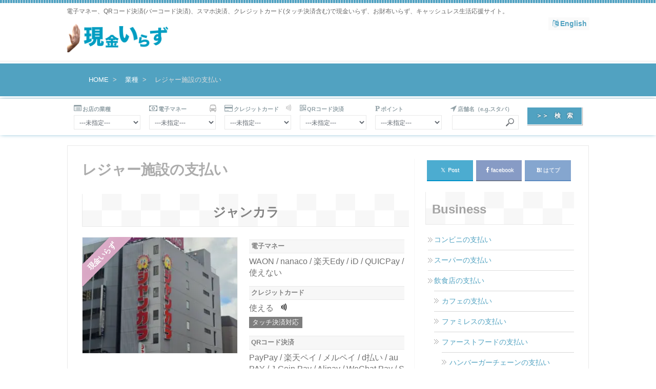

--- FILE ---
content_type: text/html; charset=UTF-8
request_url: https://no-genkin.com/category/gyousyu/leisureshisetsu/
body_size: 11860
content:
<!DOCTYPE html><html class="no-js" lang="ja"><head><meta charset="UTF-8"><link media="all" href="https://no-genkin.com/wp-content/cache/autoptimize/css/autoptimize_12c5e95dec12878a152321d784eb4899.css" rel="stylesheet"><title>レジャー施設の支払い - クレジットカード＆電子マネー＆QRコード決済情報【現金いらず】</title><link rel="apple-touch-icon" sizes="180x180" href="https://no-genkin.com/wp-content/themes/genkinirane/images/apple-touch-icon.png"><link rel="icon" type="image/png" sizes="32x32" href="https://no-genkin.com/wp-content/themes/genkinirane/images/favicon-32x32.png"><link rel="icon" type="image/png" sizes="16x16" href="https://no-genkin.com/wp-content/themes/genkinirane/images/favicon-16x16.png"><link rel="manifest" href="https://no-genkin.com/wp-content/themes/genkinirane/images/site.webmanifest"><link rel="mask-icon" href="https://no-genkin.com/wp-content/themes/genkinirane/images/safari-pinned-tab.svg" color="#5bbad5"><meta name="msapplication-TileColor" content="#da532c"><meta name="theme-color" content="#ffffff"><meta name="viewport" content="width=device-width, initial-scale=1.0, minimum-scale=1.0"><meta name="apple-mobile-web-app-capable" content="yes"><meta name="apple-mobile-web-app-status-bar-style" content="black"><link rel="pingback" href="https://no-genkin.com/xmlrpc.php" /> <!--[if lt IE 9]> <script src="http://html5shim.googlecode.com/svn/trunk/html5.js"></script> <![endif]--><meta name='robots' content='index, follow, max-image-preview:large, max-snippet:-1, max-video-preview:-1' /><link rel="alternate" hreflang="ja" href="https://no-genkin.com/category/gyousyu/leisureshisetsu/" /><link rel="alternate" hreflang="en-us" href="https://no-genkin.com/en/category/business/leisure-facilities/" /><link rel="alternate" hreflang="x-default" href="https://no-genkin.com/category/gyousyu/leisureshisetsu/" /><link rel="canonical" href="https://no-genkin.com/category/gyousyu/leisureshisetsu/" /><link rel="next" href="https://no-genkin.com/category/gyousyu/leisureshisetsu/page/2/" /><meta property="og:locale" content="ja_JP" /><meta property="og:type" content="article" /><meta property="og:title" content="レジャー施設の支払い - クレジットカード＆電子マネー＆QRコード決済情報【現金いらず】" /><meta property="og:url" content="https://no-genkin.com/category/gyousyu/leisureshisetsu/" /><meta property="og:site_name" content="クレジットカード＆電子マネー＆QRコード決済情報【現金いらず】" /><meta property="og:image" content="https://no-genkin.com/wp-content/uploads/2017/02/11038398_718308071615392_1640462249646376186_n-1.png" /><meta property="og:image:width" content="360" /><meta property="og:image:height" content="360" /><meta property="og:image:type" content="image/png" /><meta name="twitter:card" content="summary_large_image" /><meta name="twitter:site" content="@nogenkin" /> <script type="application/ld+json" class="yoast-schema-graph">{"@context":"https://schema.org","@graph":[{"@type":"CollectionPage","@id":"https://no-genkin.com/category/gyousyu/leisureshisetsu/","url":"https://no-genkin.com/category/gyousyu/leisureshisetsu/","name":"レジャー施設の支払い - クレジットカード＆電子マネー＆QRコード決済情報【現金いらず】","isPartOf":{"@id":"https://no-genkin.com/#website"},"primaryImageOfPage":{"@id":"https://no-genkin.com/category/gyousyu/leisureshisetsu/#primaryimage"},"image":{"@id":"https://no-genkin.com/category/gyousyu/leisureshisetsu/#primaryimage"},"thumbnailUrl":"https://no-genkin.com/wp-content/uploads/2023/12/jankara.jpg","breadcrumb":{"@id":"https://no-genkin.com/category/gyousyu/leisureshisetsu/#breadcrumb"},"inLanguage":"ja"},{"@type":"ImageObject","inLanguage":"ja","@id":"https://no-genkin.com/category/gyousyu/leisureshisetsu/#primaryimage","url":"https://no-genkin.com/wp-content/uploads/2023/12/jankara.jpg","contentUrl":"https://no-genkin.com/wp-content/uploads/2023/12/jankara.jpg","width":400,"height":431,"caption":"ジャンカラ"},{"@type":"BreadcrumbList","@id":"https://no-genkin.com/category/gyousyu/leisureshisetsu/#breadcrumb","itemListElement":[{"@type":"ListItem","position":1,"name":"ホーム","item":"https://no-genkin.com/"},{"@type":"ListItem","position":2,"name":"業種","item":"https://no-genkin.com/category/gyousyu/"},{"@type":"ListItem","position":3,"name":"レジャー施設の支払い"}]},{"@type":"WebSite","@id":"https://no-genkin.com/#website","url":"https://no-genkin.com/","name":"クレジットカード＆電子マネー＆QRコード決済情報【現金いらず】","description":"電子マネー、QRコード決済(バーコード決済)、スマホ決済、クレジットカード(タッチ決済含む)で現金いらず、お財布いらず、キャッシュレス生活応援サイト。","publisher":{"@id":"https://no-genkin.com/#organization"},"alternateName":"現金いらず","potentialAction":[{"@type":"SearchAction","target":{"@type":"EntryPoint","urlTemplate":"https://no-genkin.com/?s={search_term_string}"},"query-input":{"@type":"PropertyValueSpecification","valueRequired":true,"valueName":"search_term_string"}}],"inLanguage":"ja"},{"@type":"Organization","@id":"https://no-genkin.com/#organization","name":"現金いらず","url":"https://no-genkin.com/","logo":{"@type":"ImageObject","inLanguage":"ja","@id":"https://no-genkin.com/#/schema/logo/image/","url":"https://no-genkin.com/wp-content/uploads/2024/06/g4cZduLD_400x400-1.jpg","contentUrl":"https://no-genkin.com/wp-content/uploads/2024/06/g4cZduLD_400x400-1.jpg","width":360,"height":360,"caption":"現金いらず"},"image":{"@id":"https://no-genkin.com/#/schema/logo/image/"},"sameAs":["https://x.com/nogenkin","https://www.youtube.com/@no_genkin"]}]}</script>  <script type="text/javascript" src="https://no-genkin.com/wp-includes/js/jquery/jquery.min.js?ver=3.7.1" id="jquery-core-js"></script> <link rel="https://api.w.org/" href="https://no-genkin.com/wp-json/" /><link rel="alternate" title="JSON" type="application/json" href="https://no-genkin.com/wp-json/wp/v2/categories/15" /><link rel="EditURI" type="application/rsd+xml" title="RSD" href="https://no-genkin.com/xmlrpc.php?rsd" /><meta name="generator" content="WordPress 6.9" /><meta name="generator" content="WPML ver:4.8.6 stt:1,28;" />  <script async src="https://www.googletagmanager.com/gtag/js?id=UA-53663355-1"></script> <link rel="preload" href="https://no-genkin.com/wp-content/themes/genkinirane/fonts/fontawesome-webfont.woff2?v=4.7.0" as="font" type="font/woff2" crossorigin="anonymous"></head><body class="toukou"><div id="container" class="copc"><div id="headerTop"><div class="headerinner"><div id="site-description">電子マネー、QRコード決済(バーコード決済)、スマホ決済、クレジットカード(タッチ決済含む)で現金いらず、お財布いらず、キャッシュレス生活応援サイト。</div></div></div><header class="main-header"><div id="header"><div class="container"><h2 id="logo"> <a href="https://no-genkin.com"><img src="https://no-genkin.com/wp-content/uploads/2024/05/genkinirazu-top.png" width="200" height="64" alt="現金いらず"></a></h2><div class="langage_change"> <span class="english_change"><a href="https://no-genkin.com/en/"><i class="fa fa-language fa-fw"></i>English</a></span></div></div></div></header><div class="breadcrumbs-wrap"><div class="breadcrumbs"><ul id="breadcrumb" itemscope itemtype="http://schema.org/BreadcrumbList"><li itemprop="itemListElement" itemscope itemtype="http://schema.org/ListItem"><a itemprop="item" title="クレジットカード＆電子マネー＆QRコード決済情報【現金いらず】" href="https://no-genkin.com"><span itemprop="name">HOME</span></a><meta itemprop="position" content="1"></li><li itemprop="itemListElement" itemscope itemtype="http://schema.org/ListItem"><a itemprop="item" title="業種" href="https://no-genkin.com/category/gyousyu/"><span itemprop="name">業種</span></a><meta itemprop="position" content="2"></li><li itemprop="itemListElement" itemscope itemtype="http://schema.org/ListItem"><span itemprop="name">レジャー施設の支払い</span><meta itemprop="position" content="3"></li></ul></div></div><div id="search-container"><div id="search-area"><div id="feas-0"><div id="feas-form-0"><form id='feas-searchform-0' action='https://no-genkin.com/' method='get' ><ul><li> <span class="kensaku-title"><i class="fa fa-list-alt"></i>お店の業種</span><div id="ajax_filtering_0_0" class="search_element_0" data-feas-label="---未指定---"><select name="search_element_0[]" class="ajax_0_0" onchange="ajax_filtering_next(0, 0, 0, &quot;&quot;, -1)"><option id='feas_0_0_0_none' value=''>---未指定---</option><option id='feas_0_0_0_0' class='feas_clevel_01' value='3'  >飲食店の支払い</option><option id='feas_0_0_0_1' class='feas_clevel_01' value='4'  >コンビニの支払い</option><option id='feas_0_0_0_2' class='feas_clevel_01' value='5'  >スーパーの支払い</option><option id='feas_0_0_0_3' class='feas_clevel_01' value='8'  >百貨店・ショッピングセンターの支払い</option><option id="feas_0_0_0_22" class="feas_clevel_01" value="148">ディスカウントストアの支払い</option><option id='feas_0_0_0_4' class='feas_clevel_01' value='10'  >家電量販店の支払い</option><option id='feas_0_0_0_5' class='feas_clevel_01' value='11'  >宅配・運搬の支払い</option><option id='feas_0_0_0_6' class='feas_clevel_01' value='12'  >ドラッグストアの支払い</option><option id='feas_0_0_0_7' class='feas_clevel_01' value='13'  >雑貨店での支払い</option><option id="feas_0_0_0_26" value="184" class="feas_clevel_01">ホームセンターの支払い</option><option id='feas_0_0_0_8' class='feas_clevel_01' value='15'  >レジャー施設の支払い</option><option id='feas_0_0_0_9' class='feas_clevel_01' value='20'  >アパレルショップの支払い</option><option id='feas_0_0_0_10' class='feas_clevel_01' value='21'  >CDショップの支払い</option><option id='feas_0_0_0_11' class='feas_clevel_01' value='23'  >書店での支払い</option><option id='feas_0_0_0_12' class='feas_clevel_01' value='38'  >駐車場の支払い</option><option id='feas_0_0_0_13' class='feas_clevel_01' value='40'  >タクシーの支払い</option><option id='feas_0_0_0_14' class='feas_clevel_01' value='49'  >レンタカーの支払い</option><option id='feas_0_0_0_15' class='feas_clevel_01' value='52'  >ガソリンスタンドの支払い</option><option id='feas_0_0_0_16' class='feas_clevel_01' value='57'  >カー用品の支払い</option><option id='feas_0_0_0_17' class='feas_clevel_01' value='58'  >宿泊施設の支払い</option><option id='feas_0_0_0_18' class='feas_clevel_01' value='76'  >ネットショップの支払い</option> </select></div></li><li id="emoney-select"><div class="kensaku-title"><i class="fa fa-money"></i>電子マネー<div id="kotsumoney-change-button" class="search-change-button"><i class="fa fa-bus"></i></div></div> <select name='search_element_1' id='feas_0_1'><option id='feas_0_1_none' value=''>---未指定---</option><option id='feas_0_1_1' value='楽天Edy' >楽天Edy</option><option id='feas_0_1_2' value='nanaco' >nanaco</option><option id='feas_0_1_0' value='WAON' >WAON</option><option id='feas_0_1_3' value='iD' >iD</option><option id='feas_0_1_7' value='QUICPay' >QUICPay</option><option id='feas_0_1_9' value='Tマネー' >Tマネー</option><option id='feas_0_1_6' value='独自の電子マネー' >独自の電子マネー</option></select></li><li id="kotsu-emoney-select"><div class="kensaku-title"><i class="fa fa-bus"></i>交通系電子マネー<div id="emoney-change-button" class="search-change-button"><i class="fa fa-money"></i></div></div> <select name="search_element_2" id="feas_0_2"><option id="feas_0_2_none" value="">---未指定---</option><option id="feas_0_2_8" value="Suica">Suica</option><option id="feas_0_2_4" value="PASMO">PASMO</option><option id="feas_0_2_0" value="ICOCA">ICOCA</option><option id="feas_0_2_1" value="Kitaca">Kitaca</option><option id="feas_0_2_2" value="manaca">manaca</option><option id="feas_0_2_3" value="nimoca">nimoca</option><option id="feas_0_2_5" value="PiTaPa">PiTaPa</option><option id="feas_0_2_6" value="SAPICA">SAPICA</option><option id="feas_0_2_7" value="SUGOCA">SUGOCA</option><option id="feas_0_2_9" value="TOICA">TOICA</option><option id="feas_0_2_10" value="はやかけん">はやかけん</option></select></li><li id="creditcard-select"><div class="kensaku-title"><i class="fa fa-credit-card"></i>クレジットカード<div id="nfc-change-button" class="search-change-button"><i class="icon-nfc"></i></div></div> <select name="search_element_3" id="feas_0_3"><option id="feas_0_3_none" value="">---未指定---</option><option id="feas_0_3_5" class="feas_clevel_01" value="VISA">VISA</option><option id="feas_0_3_1" class="feas_clevel_01" value="MasterCard">Mastercard</option><option id="feas_0_3_4" class="feas_clevel_01" value="JCB">JCB</option><option id="feas_0_3_0" class="feas_clevel_01" value="AMEX">AMEX</option><option id="feas_0_3_2" class="feas_clevel_01" value="Diners">Diners</option><option id="feas_0_3_3" class="feas_clevel_01" value="UnionPay">銀聯</option> </select></li><li id="nfc-select"><div class="kensaku-title"><i class="icon-nfc"></i>タッチ決済<div id="creditcard-change-button" class="search-change-button"><i class="fa fa-credit-card"></i></div></div> <select name="search_element_6" id="feas_0_6"><option id="feas_0_6_none" value="">---未指定---</option><option id="feas_0_6_3" value="Visaのタッチ決済">Visaのタッチ決済</option><option id="feas_0_6_0" value="Mastercardコンタクトレス">Mastercardコンタクトレス</option><option id="feas_0_6_1" value="American Express Contactless">American Express Contactless</option><option id="feas_0_6_2" value="JCB Contactless">JCB Contactless</option> </select></li><li class="qr-pay"> <span class="kensaku-title"><i class="fa fa-qrcode"></i>QRコード決済</span> <select name="search_element_5" id="feas_0_5"><option id="feas_0_5_none" value="">---未指定---</option><option id="feas_0_5_14" class="feas_clevel_01" value="PayPay">PayPay</option><option id="feas_0_5_15" class="feas_clevel_01" value="LINE Pay">LINE Pay</option><option id="feas_0_5_19" class="feas_clevel_01" value="d払い">d払い</option><option id="feas_0_5_2" class="feas_clevel_01" value="au PAY">au PAY</option><option id="feas_0_5_10" class="feas_clevel_01" value="メルペイ">メルペイ</option><option id="feas_0_5_11" class="feas_clevel_01" value="楽天ペイ">楽天ペイ</option><option id="feas_0_5_0" class="feas_clevel_01" value="イオンペイ">イオンペイ</option><option id="feas_0_5_1" class="feas_clevel_01" value="J-Coin Pay">J-Coin Pay</option><option id="feas_0_5_3" class="feas_clevel_01" value="クオカード・ペイ">クオカード・ペイ</option><option id="feas_0_5_12" class="feas_clevel_01" value="COIN+">COIN+</option><option id="feas_0_5_7" class="feas_clevel_01" value="銀行Pay">銀行Pay</option><option id="feas_0_5_20" class="feas_clevel_01" value="ゆうちょPay">ゆうちょPay</option><option id="feas_0_5_16" class="feas_clevel_01" value="銀聯QR">銀聯QR</option><option id="feas_0_5_6" class="feas_clevel_01" value="Alipay">Alipay</option><option id="feas_0_5_17" class="feas_clevel_01" value="WeChat Pay">WeChat Pay</option><option id="feas_0_5_13" class="feas_clevel_01" value="Smart Code">Smart Code</option><option id="feas_0_5_4" class="feas_clevel_01" value="独自のコード決済">独自のコード決済</option><option id="feas_0_5_18" class="feas_clevel_01" value="各店舗ごとに違う">各店舗ごとに違う</option><option id="feas_0_5_8" class="feas_clevel_01" value="使えない">使えない</option> </select></li><li class="point"> <span class="kensaku-title"><i class="fa fa-point"></i>ポイント</span> <select name="search_element_7" id="feas_0_7"><option id="feas_0_7_none" value="">---未指定---</option><option id="feas_0_7_0" class="feas_clevel_01" value="Vポイント">Vポイント</option><option id="feas_0_7_5" class="feas_clevel_01" value="Pontaポイント">Pontaポイント</option><option id="feas_0_7_6" class="feas_clevel_01" value="楽天ポイント">楽天ポイント</option><option id="feas_0_7_9" class="feas_clevel_01" value="dポイント">dポイント</option><option id="feas_0_7_4" class="feas_clevel_01" value="JALマイル">JALマイル</option><option id="feas_0_7_8" class="feas_clevel_01" value="ANAマイル">ANAマイル</option><option id="feas_0_7_7" class="feas_clevel_01" value="JREポイント">JREポイント</option><option id="feas_0_7_10" class="feas_clevel_01" value="Sポイント">Sポイント</option><option id="feas_0_7_2" class="feas_clevel_01" value="独自のポイント">独自のポイント</option> </select></li><li class=keywordkensaku><div class="kensaku-title"><i class="fa fa-location-arrow"></i>店舗名（e.g.スタバ）</div> <input type='text' name='s_keyword_4' id='feas_0_4' value='' /><input type='hidden' name='cf_specify_key_4_0' value='Tenpo-namae-yuragi' /><input type='hidden' name='cf_specify_key_length_4' value='0'/></li><li class=kensaku><input type='submit' name='searchbutton' id='feas-submit-button-0' class='feas-submit-button' value='＞＞　検　索' /></li></ul><input type='hidden' name='csp' id='spk' value='search_add' /> <input type='hidden' name='feadvns_max_line_0' value='7' /> <input type='hidden' name='fe_form_no' value='0' /></form></div></div></div></div><div class="main-container"><div id="page"><div class="content"><article class="article"><div id="content_box"><h1 class="postsby"> <span>レジャー施設の支払い</span></h1><div class="post excerpt"><header><h2 class="title"> <a href="https://no-genkin.com/jankara/" title="ジャンカラ" rel="bookmark">ジャンカラ</a></h2> <a href="https://no-genkin.com/jankara/" title="ジャンカラの支払い方法（タッチ決済もPayPayも使える）" rel="nofollow" class="featured-thumbnail-2"><div class="nintei-tag"><div class="featured-thumbnail"><img width="300" height="225" src="https://no-genkin.com/wp-content/uploads/2023/12/jankara-300x225.jpg" class="attachment-featured size-featured wp-post-image" alt="ジャンカラ" title="" decoding="async" fetchpriority="high" /></div><p><span>現金いらず</span></p></div> </a></header><div class="post-content image-caption-format-1"><ul><li> <label>電子マネー</label> <span> WAON / nanaco / 楽天Edy / iD / QUICPay / 使えない </span></li><li> <label>クレジットカード</label> <span> 使える <i class="icon-nfc"></i><span class="contactless-archive">タッチ決済対応</span> </span></li><li> <label>QRコード決済</label> <span>PayPay / 楽天ペイ / メルペイ / d払い / au PAY / J-Coin Pay / Alipay / WeChat Pay / Smart Code</span></li></ul></div><div class="readMore"> <a href="https://no-genkin.com/jankara/" title="ジャンカラの支払い方法（タッチ決済もPayPayも使える）" rel="bookmark">詳細を見る</a></div><div class="post-info"> <a href="https://no-genkin.com/category/gyousyu/leisureshisetsu/karaoke/">カラオケの支払い</a></div></div><div class="post excerpt"><header><h2 class="title"> <a href="https://no-genkin.com/unitedcinemas/" title="ユナイテッド・シネマ" rel="bookmark">ユナイテッド・シネマ</a></h2> <a href="https://no-genkin.com/unitedcinemas/" title="ユナイテッド・シネマの支払い方法" rel="nofollow" class="featured-thumbnail-2"><div class="nintei-tag"><div class="featured-thumbnail"><img width="300" height="220" src="https://no-genkin.com/wp-content/uploads/2020/10/united-cinemas.jpg" class="attachment-featured size-featured wp-post-image" alt="ユナイテッド・シネマ" title="" decoding="async" /></div><p><span>現金いらず</span></p></div> </a></header><div class="post-content image-caption-format-1"><ul><li> <label>電子マネー</label> <span> 楽天Edy / iD / QUICPay / Suica / 各店舗ごとに違う </span></li><li> <label>クレジットカード</label> <span> 使える <i class="icon-nfc"></i><span class="contactless-archive">タッチ決済対応</span> </span></li><li> <label>QRコード決済</label> <span>使えない</span></li><li> <label>ポイント</label> 独自のポイント</li></ul></div><div class="readMore"> <a href="https://no-genkin.com/unitedcinemas/" title="ユナイテッド・シネマの支払い方法" rel="bookmark">詳細を見る</a></div><div class="post-info"> <a href="https://no-genkin.com/category/gyousyu/leisureshisetsu/theater/">映画館の支払い</a></div></div><div class="post excerpt"><header><h2 class="title"> <a href="https://no-genkin.com/cotedazur/" title="コート・ダジュール" rel="bookmark">コート・ダジュール</a></h2> <a href="https://no-genkin.com/cotedazur/" title="コート・ダジュールの支払い方法（PayPayは利用可能）" rel="nofollow" class="featured-thumbnail-2"><div class="no-nintei"><div class="featured-thumbnail"><img width="300" height="220" src="https://no-genkin.com/wp-content/uploads/2020/01/cotedazur.jpg" class="attachment-featured size-featured wp-post-image" alt="コート・ダジュール" title="" decoding="async" /></div></div> </a></header><div class="post-content image-caption-format-1"><ul><li> <label>電子マネー</label> <span> 使えない </span></li><li> <label>クレジットカード</label> <span> 使える </span></li><li> <label>QRコード決済</label> <span>PayPay / 楽天ペイ / メルペイ / d払い / au PAY / Smart Code</span></li></ul></div><div class="readMore"> <a href="https://no-genkin.com/cotedazur/" title="コート・ダジュールの支払い方法（PayPayは利用可能）" rel="bookmark">詳細を見る</a></div><div class="post-info"> <a href="https://no-genkin.com/category/gyousyu/leisureshisetsu/karaoke/">カラオケの支払い</a></div></div><div class="post excerpt"><header><h2 class="title"> <a href="https://no-genkin.com/karaoke-banban/" title="カラオケバンバン" rel="bookmark">カラオケバンバン</a></h2> <a href="https://no-genkin.com/karaoke-banban/" title="カラオケバンバンの支払い方法" rel="nofollow" class="featured-thumbnail-2"><div class="no-nintei"><div class="featured-thumbnail"><img width="300" height="220" src="https://no-genkin.com/wp-content/uploads/2019/07/banban-300x220.jpg" class="attachment-featured size-featured wp-post-image" alt="カラオケバンバン" title="" decoding="async" loading="lazy" /></div></div> </a></header><div class="post-content image-caption-format-1"><ul><li> <label>電子マネー</label> <span> Suica / 各店舗ごとに違う </span></li><li> <label>クレジットカード</label> <span> 使える <i class="icon-nfc"></i><span class="contactless-archive">タッチ決済対応</span> </span></li><li> <label>QRコード決済</label> <span>PayPay / メルペイ / au PAY / Alipay / WeChat Pay</span></li><li> <label>ポイント</label> 独自のポイント</li></ul></div><div class="readMore"> <a href="https://no-genkin.com/karaoke-banban/" title="カラオケバンバンの支払い方法" rel="bookmark">詳細を見る</a></div><div class="post-info"> <a href="https://no-genkin.com/category/gyousyu/leisureshisetsu/karaoke/">カラオケの支払い</a></div></div><div class="post excerpt"><header><h2 class="title"> <a href="https://no-genkin.com/huistenbosch/" title="ハウステンボス" rel="bookmark">ハウステンボス</a></h2> <a href="https://no-genkin.com/huistenbosch/" title="ハウステンボスの支払い方法" rel="nofollow" class="featured-thumbnail-2"><div class="no-nintei"><div class="featured-thumbnail"><img width="300" height="220" src="https://no-genkin.com/wp-content/uploads/2019/07/huistenbosch-top-300x220.jpg" class="attachment-featured size-featured wp-post-image" alt="ハウステンボス" title="" decoding="async" loading="lazy" /></div></div> </a></header><div class="post-content image-caption-format-1"><ul><li> <label>電子マネー</label> <span> WAON / QUICPay / Suica </span></li><li> <label>クレジットカード</label> <span> 使える </span></li><li> <label>QRコード決済</label> <span>PayPay / 楽天ペイ / メルペイ / d払い / au PAY / 銀行Pay / Alipay / WeChat Pay / Smart Code</span></li></ul></div><div class="readMore"> <a href="https://no-genkin.com/huistenbosch/" title="ハウステンボスの支払い方法" rel="bookmark">詳細を見る</a></div><div class="post-info"> <a href="https://no-genkin.com/category/gyousyu/leisureshisetsu/yuenchi/">遊園地の支払い</a></div></div><div class="post excerpt"><header><h2 class="title"> <a href="https://no-genkin.com/comic-buster/" title="コミックバスター" rel="bookmark">コミックバスター</a></h2> <a href="https://no-genkin.com/comic-buster/" title="コミックバスターの支払い方法" rel="nofollow" class="featured-thumbnail-2"><div class="no-nintei"><div class="featured-thumbnail"><img width="300" height="220" src="https://no-genkin.com/wp-content/uploads/2019/06/comic-buster-300x220.jpg" class="attachment-featured size-featured wp-post-image" alt="コミックバスター" title="" decoding="async" loading="lazy" /></div></div> </a></header><div class="post-content image-caption-format-1"><ul><li> <label>電子マネー</label> <span> 各店舗ごとに違う </span></li><li> <label>クレジットカード</label> <span> 使える </span></li><li> <label>QRコード決済</label> <span>PayPay / d払い / au PAY / Alipay / WeChat Pay / 各店舗ごとに違う / 使えない</span></li></ul></div><div class="readMore"> <a href="https://no-genkin.com/comic-buster/" title="コミックバスターの支払い方法" rel="bookmark">詳細を見る</a></div><div class="post-info"> <a href="https://no-genkin.com/category/gyousyu/leisureshisetsu/netcafe/">ネットカフェの支払い</a></div></div><div class="post excerpt"><header><h2 class="title"> <a href="https://no-genkin.com/jiyu-kukan/" title="自遊空間" rel="bookmark">自遊空間</a></h2> <a href="https://no-genkin.com/jiyu-kukan/" title="自遊空間の支払い方法" rel="nofollow" class="featured-thumbnail-2"><div class="no-nintei"><div class="featured-thumbnail"><img width="300" height="220" src="https://no-genkin.com/wp-content/uploads/2019/05/jiyu-kukan-300x220.jpg" class="attachment-featured size-featured wp-post-image" alt="自遊空間" title="" decoding="async" loading="lazy" /></div></div> </a></header><div class="post-content image-caption-format-1"><ul><li> <label>電子マネー</label> <span> 楽天Edy / iD / Suica / 各店舗ごとに違う / 使えない </span></li><li> <label>クレジットカード</label> <span> 使える <i class="icon-nfc"></i><span class="contactless-archive">タッチ決済対応</span> </span></li><li> <label>QRコード決済</label> <span>PayPay / au PAY / 各店舗ごとに違う</span></li></ul></div><div class="readMore"> <a href="https://no-genkin.com/jiyu-kukan/" title="自遊空間の支払い方法" rel="bookmark">詳細を見る</a></div><div class="post-info"> <a href="https://no-genkin.com/category/gyousyu/leisureshisetsu/netcafe/">ネットカフェの支払い</a></div></div><div class="post excerpt"><header><h2 class="title"> <a href="https://no-genkin.com/gigo/" title="GiGo・SEGA（セガ）" rel="bookmark">GiGo・SEGA（セガ）</a></h2> <a href="https://no-genkin.com/gigo/" title="GiGO・SEGA（セガ）の支払い方法" rel="nofollow" class="featured-thumbnail-2"><div class="no-nintei"><div class="featured-thumbnail"><img width="300" height="220" src="https://no-genkin.com/wp-content/uploads/2018/08/gigo.jpg" class="attachment-featured size-featured wp-post-image" alt="" title="" decoding="async" loading="lazy" /></div></div> </a></header><div class="post-content image-caption-format-1"><ul><li> <label>電子マネー</label> <span> WAON / nanaco / 楽天Edy / iD / Suica / 各店舗ごとに違う </span></li><li> <label>クレジットカード</label> <span> 使えない </span></li><li> <label>QRコード決済</label> <span>PayPay / 楽天ペイ / メルペイ / d払い / au PAY / J-Coin Pay / Alipay / 各店舗ごとに違う</span></li><li> <label>ポイント</label> 独自のポイント</li></ul></div><div class="readMore"> <a href="https://no-genkin.com/gigo/" title="GiGO・SEGA（セガ）の支払い方法" rel="bookmark">詳細を見る</a></div><div class="post-info"> <a href="https://no-genkin.com/category/gyousyu/leisureshisetsu/amusement-arcade/">ゲームセンターの支払い</a></div></div><div class="post excerpt"><header><h2 class="title"> <a href="https://no-genkin.com/kaikatsu-club/" title="快活CLUB" rel="bookmark">快活CLUB</a></h2> <a href="https://no-genkin.com/kaikatsu-club/" title="快活CLUBの支払い方法" rel="nofollow" class="featured-thumbnail-2"><div class="nintei-tag"><div class="featured-thumbnail"><img width="300" height="220" src="https://no-genkin.com/wp-content/uploads/2019/05/kaikatsu-club-300x220.jpg" class="attachment-featured size-featured wp-post-image" alt="快活CLUB" title="" decoding="async" loading="lazy" /></div><p><span>現金いらず</span></p></div> </a></header><div class="post-content image-caption-format-1"><ul><li> <label>電子マネー</label> <span> WAON / nanaco / 楽天Edy / iD / QUICPay / Suica </span></li><li> <label>クレジットカード</label> <span> 使える </span></li><li> <label>QRコード決済</label> <span>PayPay / 楽天ペイ / メルペイ / d払い / au PAY / 銀行Pay / Alipay / WeChat Pay</span></li><li> <label>ポイント</label> 独自のポイント</li></ul></div><div class="readMore"> <a href="https://no-genkin.com/kaikatsu-club/" title="快活CLUBの支払い方法" rel="bookmark">詳細を見る</a></div><div class="post-info"> <a href="https://no-genkin.com/category/gyousyu/leisureshisetsu/netcafe/">ネットカフェの支払い</a></div></div><div class="post excerpt"><header><h2 class="title"> <a href="https://no-genkin.com/manekineko/" title="カラオケ本舗まねきねこ" rel="bookmark">カラオケ本舗まねきねこ</a></h2> <a href="https://no-genkin.com/manekineko/" title="カラオケ本舗まねきねこの支払い方法（タッチ決済の伝え方も）" rel="nofollow" class="featured-thumbnail-2"><div class="nintei-tag"><div class="featured-thumbnail"><img width="300" height="220" src="https://no-genkin.com/wp-content/uploads/2016/10/manekineko-kanban-300x220.jpg" class="attachment-featured size-featured wp-post-image" alt="カラオケ本舗まねきねこ" title="" decoding="async" loading="lazy" /></div><p><span>現金いらず</span></p></div> </a></header><div class="post-content image-caption-format-1"><ul><li> <label>電子マネー</label> <span> WAON / nanaco / 楽天Edy / QUICPay / Suica / 各店舗ごとに違う </span></li><li> <label>クレジットカード</label> <span> 使える <i class="icon-nfc"></i><span class="contactless-archive">タッチ決済対応</span> </span></li><li> <label>QRコード決済</label> <span>PayPay / 楽天ペイ / メルペイ / d払い / au PAY / pring / 銀行Pay / ゆうちょPay / Alipay / WeChat Pay / Smart Code</span></li><li> <label>ポイント</label> 独自のポイント</li></ul></div><div class="readMore"> <a href="https://no-genkin.com/manekineko/" title="カラオケ本舗まねきねこの支払い方法（タッチ決済の伝え方も）" rel="bookmark">詳細を見る</a></div><div class="post-info"> <a href="https://no-genkin.com/category/gyousyu/leisureshisetsu/karaoke/">カラオケの支払い</a></div></div><div class="post excerpt"><header><h2 class="title"> <a href="https://no-genkin.com/aeoncinema/" title="イオンシネマ" rel="bookmark">イオンシネマ</a></h2> <a href="https://no-genkin.com/aeoncinema/" title="イオンシネマの支払い方法（タッチ決済もPayPayも利用可能）" rel="nofollow" class="featured-thumbnail-2"><div class="no-nintei"><div class="featured-thumbnail"><img width="300" height="220" src="https://no-genkin.com/wp-content/uploads/2015/04/aeon-cinema-300x220.jpg" class="attachment-featured size-featured wp-post-image" alt="イオンシネマ" title="" decoding="async" loading="lazy" /></div></div> </a></header><div class="post-content image-caption-format-1"><ul><li> <label>電子マネー</label> <span> WAON </span></li><li> <label>クレジットカード</label> <span> 使える <i class="icon-nfc"></i><span class="contactless-archive">タッチ決済対応</span> </span></li><li> <label>QRコード決済</label> <span>各店舗ごとに違う / 使えない</span></li><li> <label>ポイント</label> WAON POINT / dポイント / 独自のポイント</li></ul></div><div class="readMore"> <a href="https://no-genkin.com/aeoncinema/" title="イオンシネマの支払い方法（タッチ決済もPayPayも利用可能）" rel="bookmark">詳細を見る</a></div><div class="post-info"> <a href="https://no-genkin.com/category/gyousyu/leisureshisetsu/theater/">映画館の支払い</a></div></div><div class='pagination'><ul><li class='current'><span class='currenttext'>1</span></li><li><a rel='nofollow' href='https://no-genkin.com/category/gyousyu/leisureshisetsu/page/2/' class='inactive'>2</a></li><li><a rel='nofollow' href='https://no-genkin.com/category/gyousyu/leisureshisetsu/page/3/' class='inactive'>3</a></li></ul></div></div></article><aside class="sidebar c-4-12"><div id="sidebars" class="g"><div class="sidebar"><ul class="sidebar_list"><li><div class="sns"><ul><li class="x-twitter"><a href="http://twitter.com/intent/tweet?url=https%3A%2F%2Fno-genkin.com%2Fcategory%2Fgyousyu%2Fleisureshisetsu%2F&text=%E3%82%B8%E3%83%A3%E3%83%B3%E3%82%AB%E3%83%A9%E3%81%AE%E6%94%AF%E6%89%95%E3%81%84%E6%96%B9%E6%B3%95%EF%BC%88%E3%82%BF%E3%83%83%E3%83%81%E6%B1%BA%E6%B8%88%E3%82%82PayPay%E3%82%82%E4%BD%BF%E3%81%88%E3%82%8B%EF%BC%89+-+%E7%8F%BE%E9%87%91%E3%81%84%E3%82%89%E3%81%9A&tw_p=tweetbutton" onclick="javascript:window.open(this.href, '', 'menubar=no,toolbar=no,resizable=yes,scrollbars=yes,height=300,width=600');return false;"> <span class="x-label">𝕏</span>Post </a></li><li class="facebook"><a href="http://www.facebook.com/sharer.php?src=bm&u=https%3A%2F%2Fno-genkin.com%2Fcategory%2Fgyousyu%2Fleisureshisetsu%2F&t=%E3%82%B8%E3%83%A3%E3%83%B3%E3%82%AB%E3%83%A9%E3%81%AE%E6%94%AF%E6%89%95%E3%81%84%E6%96%B9%E6%B3%95%EF%BC%88%E3%82%BF%E3%83%83%E3%83%81%E6%B1%BA%E6%B8%88%E3%82%82PayPay%E3%82%82%E4%BD%BF%E3%81%88%E3%82%8B%EF%BC%89+-+%E7%8F%BE%E9%87%91%E3%81%84%E3%82%89%E3%81%9A"  onclick="javascript:window.open(this.href, '', 'menubar=no,toolbar=no,resizable=yes,scrollbars=yes,height=300,width=600');return false;"> <i class="fa fa-facebook fa-fw"></i>facebook </a></li><li class="hatena"><a href="http://b.hatena.ne.jp/add?mode=confirm&url=https%3A%2F%2Fno-genkin.com%2Fcategory%2Fgyousyu%2Fleisureshisetsu%2F"  onclick="javascript:window.open(this.href, '', 'menubar=no,toolbar=no,resizable=yes,scrollbars=yes,height=400,width=510');return false;"> <i class="fa fa-hatena fa-fw"></i>はてブ </a></li></ul></div></li><li class="widget widget-sidebar"><h3>Business</h3><div class="menu-%e6%a5%ad%e7%a8%ae%e3%82%ab%e3%83%86%e3%82%b4%e3%83%aa%e3%83%bc-container"><ul id="menu-%e6%a5%ad%e7%a8%ae%e3%82%ab%e3%83%86%e3%82%b4%e3%83%aa%e3%83%bc" class="menu"><li id="menu-item-782" class="menu-item menu-item-type-taxonomy menu-item-object-category menu-item-782"><a href="https://no-genkin.com/category/gyousyu/convenience-store/">コンビニの支払い</a></li><li id="menu-item-783" class="menu-item menu-item-type-taxonomy menu-item-object-category menu-item-783"><a href="https://no-genkin.com/category/gyousyu/super/">スーパーの支払い</a></li><li id="menu-item-784" class="menu-item menu-item-type-taxonomy menu-item-object-category menu-item-has-children menu-item-784"><a href="https://no-genkin.com/category/gyousyu/insyokuten/">飲食店の支払い</a><ul class="sub-menu"><li id="menu-item-785" class="menu-item menu-item-type-taxonomy menu-item-object-category menu-item-785"><a href="https://no-genkin.com/category/gyousyu/insyokuten/cafe/">カフェの支払い</a></li><li id="menu-item-786" class="menu-item menu-item-type-taxonomy menu-item-object-category menu-item-786"><a href="https://no-genkin.com/category/gyousyu/insyokuten/familyrestaurant/">ファミレスの支払い</a></li><li id="menu-item-21202" class="menu-item menu-item-type-taxonomy menu-item-object-category menu-item-has-children menu-item-21202"><a href="https://no-genkin.com/category/gyousyu/insyokuten/fast-food/">ファーストフードの支払い</a><ul class="sub-menu"><li id="menu-item-40538" class="menu-item menu-item-type-taxonomy menu-item-object-category menu-item-40538"><a href="https://no-genkin.com/category/gyousyu/insyokuten/fast-food/burger/">ハンバーガーチェーンの支払い</a></li><li id="menu-item-40539" class="menu-item menu-item-type-taxonomy menu-item-object-category menu-item-40539"><a href="https://no-genkin.com/category/gyousyu/insyokuten/fast-food/gyudon/">牛丼チェーン店の支払い</a></li><li id="menu-item-40543" class="menu-item menu-item-type-taxonomy menu-item-object-category menu-item-40543"><a href="https://no-genkin.com/category/gyousyu/insyokuten/fast-food/soba-udon/">そば・うどんの支払い</a></li></ul></li><li id="menu-item-787" class="menu-item menu-item-type-taxonomy menu-item-object-category menu-item-787"><a href="https://no-genkin.com/category/gyousyu/insyokuten/izakaya/">居酒屋の支払い</a></li><li id="menu-item-21861" class="menu-item menu-item-type-taxonomy menu-item-object-category menu-item-21861"><a href="https://no-genkin.com/category/gyousyu/insyokuten/ramen/">ラーメンの支払い</a></li><li id="menu-item-2339" class="menu-item menu-item-type-taxonomy menu-item-object-category menu-item-2339"><a href="https://no-genkin.com/category/gyousyu/insyokuten/bento/">お弁当の支払い</a></li><li id="menu-item-3860" class="menu-item menu-item-type-taxonomy menu-item-object-category menu-item-3860"><a href="https://no-genkin.com/category/gyousyu/insyokuten/sushi/">回転寿司の支払い</a></li></ul></li><li id="menu-item-36591" class="menu-item menu-item-type-taxonomy menu-item-object-category menu-item-36591"><a href="https://no-genkin.com/category/gyousyu/foods/">食品小売（スーパー・コンビニ以外）の支払い</a></li><li id="menu-item-788" class="menu-item menu-item-type-taxonomy menu-item-object-category menu-item-788"><a href="https://no-genkin.com/category/gyousyu/hyakkaten/">百貨店・ショッピングセンターの支払い</a></li><li id="menu-item-16056" class="menu-item menu-item-type-taxonomy menu-item-object-category menu-item-16056"><a href="https://no-genkin.com/category/gyousyu/discount-store/">ディスカウントストアの支払い</a></li><li id="menu-item-789" class="menu-item menu-item-type-taxonomy menu-item-object-category menu-item-789"><a href="https://no-genkin.com/category/gyousyu/kadenryouhanten/">家電量販店の支払い</a></li><li id="menu-item-790" class="menu-item menu-item-type-taxonomy menu-item-object-category menu-item-790"><a href="https://no-genkin.com/category/gyousyu/unpan/">宅配・運搬の支払い</a></li><li id="menu-item-791" class="menu-item menu-item-type-taxonomy menu-item-object-category menu-item-791"><a href="https://no-genkin.com/category/gyousyu/cdshop/">CDショップの支払い</a></li><li id="menu-item-792" class="menu-item menu-item-type-taxonomy menu-item-object-category menu-item-792"><a href="https://no-genkin.com/category/gyousyu/apparelshop/">アパレルショップの支払い</a></li><li id="menu-item-793" class="menu-item menu-item-type-taxonomy menu-item-object-category menu-item-793"><a href="https://no-genkin.com/category/gyousyu/drugstore/">ドラッグストアの支払い</a></li><li id="menu-item-794" class="menu-item menu-item-type-taxonomy menu-item-object-category current-menu-item menu-item-has-children menu-item-794"><a href="https://no-genkin.com/category/gyousyu/leisureshisetsu/" aria-current="page">レジャー施設の支払い</a><ul class="sub-menu"><li id="menu-item-1829" class="menu-item menu-item-type-taxonomy menu-item-object-category menu-item-1829"><a href="https://no-genkin.com/category/gyousyu/leisureshisetsu/theater/">映画館の支払い</a></li><li id="menu-item-795" class="menu-item menu-item-type-taxonomy menu-item-object-category menu-item-795"><a href="https://no-genkin.com/category/gyousyu/leisureshisetsu/karaoke/">カラオケの支払い</a></li><li id="menu-item-797" class="menu-item menu-item-type-taxonomy menu-item-object-category menu-item-797"><a href="https://no-genkin.com/category/gyousyu/leisureshisetsu/yuenchi/">遊園地の支払い</a></li><li id="menu-item-18890" class="menu-item menu-item-type-taxonomy menu-item-object-category menu-item-18890"><a href="https://no-genkin.com/category/gyousyu/leisureshisetsu/amusement-arcade/">ゲームセンターの支払い</a></li><li id="menu-item-23119" class="menu-item menu-item-type-taxonomy menu-item-object-category menu-item-23119"><a href="https://no-genkin.com/category/gyousyu/leisureshisetsu/netcafe/">ネットカフェの支払い</a></li></ul></li><li id="menu-item-798" class="menu-item menu-item-type-taxonomy menu-item-object-category menu-item-798"><a href="https://no-genkin.com/category/gyousyu/syoten/">書店での支払い</a></li><li id="menu-item-39431" class="menu-item menu-item-type-taxonomy menu-item-object-category menu-item-39431"><a href="https://no-genkin.com/category/gyousyu/home-center/">ホームセンターの支払い</a></li><li id="menu-item-799" class="menu-item menu-item-type-taxonomy menu-item-object-category menu-item-has-children menu-item-799"><a href="https://no-genkin.com/category/gyousyu/zakkaten/">雑貨店での支払い</a><ul class="sub-menu"><li id="menu-item-19124" class="menu-item menu-item-type-taxonomy menu-item-object-category menu-item-19124"><a href="https://no-genkin.com/category/gyousyu/zakkaten/100-yen-shop/">百均の支払い</a></li><li id="menu-item-800" class="menu-item menu-item-type-taxonomy menu-item-object-category menu-item-800"><a href="https://no-genkin.com/category/gyousyu/zakkaten/interiorshop/">インテリアショップでの支払い</a></li></ul></li><li id="menu-item-36236" class="menu-item menu-item-type-taxonomy menu-item-object-category menu-item-36236"><a href="https://no-genkin.com/category/gyousyu/second-hand-store/">リユースショップの支払い</a></li><li id="menu-item-929" class="menu-item menu-item-type-taxonomy menu-item-object-category menu-item-929"><a href="https://no-genkin.com/category/gyousyu/taxi/">タクシーの支払い</a></li><li id="menu-item-883" class="menu-item menu-item-type-taxonomy menu-item-object-category menu-item-883"><a href="https://no-genkin.com/category/gyousyu/tyuusyajou/">駐車場の支払い</a></li><li id="menu-item-29726" class="menu-item menu-item-type-taxonomy menu-item-object-category menu-item-29726"><a href="https://no-genkin.com/category/gyousyu/airport/">空港の支払い</a></li><li id="menu-item-1245" class="menu-item menu-item-type-taxonomy menu-item-object-category menu-item-1245"><a href="https://no-genkin.com/category/gyousyu/rentacar/">レンタカーの支払い</a></li><li id="menu-item-2630" class="menu-item menu-item-type-taxonomy menu-item-object-category menu-item-2630"><a href="https://no-genkin.com/category/gyousyu/car/">カー用品の支払い</a></li><li id="menu-item-1518" class="menu-item menu-item-type-taxonomy menu-item-object-category menu-item-1518"><a href="https://no-genkin.com/category/gyousyu/gasoline-stand/">ガソリンスタンドの支払い</a></li><li id="menu-item-2944" class="menu-item menu-item-type-taxonomy menu-item-object-category menu-item-2944"><a href="https://no-genkin.com/category/gyousyu/hotel/">ホテルの支払い</a></li><li id="menu-item-4765" class="menu-item menu-item-type-taxonomy menu-item-object-category menu-item-has-children menu-item-4765"><a href="https://no-genkin.com/category/gyousyu/web-service/">WEBサービスの支払い</a><ul class="sub-menu"><li id="menu-item-35441" class="menu-item menu-item-type-taxonomy menu-item-object-category menu-item-35441"><a href="https://no-genkin.com/category/gyousyu/web-service/subscription-services/">サブスクリプションサービスの支払い</a></li><li id="menu-item-35442" class="menu-item menu-item-type-taxonomy menu-item-object-category menu-item-35442"><a href="https://no-genkin.com/category/gyousyu/web-service/delivery/">出前・宅配・デリバリーの支払い</a></li><li id="menu-item-35443" class="menu-item menu-item-type-taxonomy menu-item-object-category menu-item-35443"><a href="https://no-genkin.com/category/gyousyu/web-service/travel/">旅行サービスの支払い</a></li><li id="menu-item-35444" class="menu-item menu-item-type-taxonomy menu-item-object-category menu-item-35444"><a href="https://no-genkin.com/category/gyousyu/netshop/e-book/">電子書籍・漫画の支払い</a></li></ul></li><li id="menu-item-7102" class="menu-item menu-item-type-taxonomy menu-item-object-category menu-item-7102"><a href="https://no-genkin.com/category/gyousyu/sim/">携帯料金（MVO・格安SIM）の支払い</a></li><li id="menu-item-4099" class="menu-item menu-item-type-taxonomy menu-item-object-category menu-item-4099"><a href="https://no-genkin.com/category/gyousyu/netshop/">ネットショッピングの支払い</a></li><li id="menu-item-7931" class="menu-item menu-item-type-taxonomy menu-item-object-category menu-item-7931"><a href="https://no-genkin.com/category/gyousyu/sonota/">その他の支払い</a></li></ul></div></li><li class="widget widget-sidebar"><div class="textwidget"></div></li><li class="widget widget-sidebar"><div class="textwidget"><p><a href="https://twitter.com/nogenkin" target="_blank" rel="noopener"><img loading="lazy" decoding="async" class="aligncenter wp-image-49086 size-full" src="https://no-genkin.com/wp-content/uploads/2024/03/no-genkin-x.png" alt="キャッシュレスの最新情報配信中のX
（@nogenkin）" width="250" height="83" data-wp-editing="1" /></a></p></div></li></ul></div></div></aside></div></div></div><footer><div class="container"><div class="footer-widgets"><div class="f-widget f-widget-1"><div class="widget"><h3>プリペイド型電子マネー</h3><div class="textwidget"><ul class="menu sf-js-enabled"><li id="menu-item-387"><a href="https://no-genkin.com/entry/edy/"><img decoding="async" class="footer-icon" src="https://no-genkin.com/wp-content/uploads/2014/09/rakuten-edy-footer.png" alt="楽天Edy" />楽天Edyについて</a></li><li id="menu-item-403"><img decoding="async" class="footer-icon" src="https://no-genkin.com/wp-content/uploads/2018/12/nanaco-logo-footer.png" alt="nanaco" /><a href="https://no-genkin.com/entry/nanaco/">nanacoについて</a></li><li id="menu-item-460"><img decoding="async" class="footer-icon" src="https://no-genkin.com/wp-content/uploads/2015/01/waon-inu-footer.png" alt="WAON" /><a href="https://no-genkin.com/entry/waon/">WAONについて</a></li><li id="menu-item-473"><img decoding="async" class="footer-icon" src="https://no-genkin.com/wp-content/uploads/2018/12/suica-footer.png" alt="Suica" /><a href="https://no-genkin.com/entry/suica/">Suicaについて</a></li></ul></div></div><div class="widget"><h3>ポストペイ型電子マネー</h3><div class="textwidget"><ul class="menu sf-js-enabled"><li id="menu-item-747"><img src="https://no-genkin.com/wp-content/uploads/2018/12/id-footer.png" 
class="footer-icon" alt="iD" width="20" height="20"><a href="https://no-genkin.com/entry/id/">iDについて</a></li><li id="menu-item-746" ><img src="https://no-genkin.com/wp-content/uploads/2015/01/quickpay-footer.png" class="footer-icon" alt="QUICPay" width="20" height="20"><a href="https://no-genkin.com/entry/quicpay/">QUICPayについて</a></li></ul></div></div><div class="widget"><h3>ブランドプリペイド</h3><div class="textwidget"><ul class="menu sf-js-enabled"><li id="menu-item-470"><img loading="lazy" decoding="async" class="footer-icon" src="https://no-genkin.com/wp-content/uploads/2020/05/au-pay-logo-footer.png" alt="au PAY プリペイドカード" width="20" height="20"><a href="https://no-genkin.com/entry/au-pay-prepaid/">au PAY プリペイドカードについて</a></li><li id="menu-item-471"><img loading="lazy" decoding="async" class="footer-icon" src="https://no-genkin.com/wp-content/uploads/2015/04/sbcard.png" alt="ソフトバンクカード" width="20" height="20"><a href="https://no-genkin.com/entry/softbank-card/">ソフトバンクカードについて</a></li><li id="menu-item-475"><img loading="lazy" decoding="async" class="footer-icon" src="https://no-genkin.com/wp-content/uploads/2018/10/dcardprepaid-logo-footer.png" alt="dカードプリペイド" width="20" height="20"><a href="https://no-genkin.com/entry/d-card-prepaid/">dカードプリペイドについて</a></li><li id="menu-item-kyash"><img loading="lazy" decoding="async" class="footer-icon" src="https://no-genkin.com/wp-content/uploads/2020/03/kyash-logo-footer.png" alt="Kyash" width="20" height="20"><a href="https://no-genkin.com/entry/kyash/">Kyashについて</a></li></ul></div></div></div><div class="f-widget f-widget-2"><div class="widget"><h3>国際ブランド</h3><div class="textwidget"><ul class="menu sf-js-enabled"><li id="menu-item-750"><img src="https://no-genkin.com/wp-content/uploads/2017/02/visa-footer.png" class="footer-icon" alt="Visa" width="20" height="20"><a href="https://no-genkin.com/entry/visa/">Visaについて</a></li><li id="menu-item-751" ><img src="https://no-genkin.com/wp-content/uploads/2017/02/mastercard-footer.png" class="footer-icon" alt="Mastercard" width="20" height="20"><a href="https://no-genkin.com/entry/mastercard/">Mastercardについて</a></li><li id="menu-item-752" ><img src="https://no-genkin.com/wp-content/uploads/2017/02/jcb-footer.png" class="footer-icon" alt="JCB" width="20" height="20"><a href="https://no-genkin.com/entry/jcb/">JCBについて</a></li><li id="menu-item-753" ><img src="https://no-genkin.com/wp-content/uploads/2017/02/amex-footer.png" class="footer-icon" alt="American Express" width="20" height="20"><a href="https://no-genkin.com/entry/americanexpress/">AMEXについて</a></li><li id="menu-item-754" ><img src="https://no-genkin.com/wp-content/uploads/2017/03/diners-club-footer.png" class="footer-icon" alt="DinersClub" width="20" height="20"><a href="https://no-genkin.com/entry/diners/">Dinersについて</a></li></ul></div></div><div class="widget"><h3>QRコード決済</h3><div class="textwidget"><ul class="menu sf-js-enabled"><li id="menu-item-951"><img loading="lazy" decoding="async" class="footer-icon" src="https://no-genkin.com/wp-content/uploads/2019/04/paypay-footer.png" alt="PayPay" width="20" height="20" /><a href="https://no-genkin.com/entry/paypay/">PayPayについて</a></li><li id="menu-item-952"><img loading="lazy" decoding="async" class="footer-icon" src="https://no-genkin.com/wp-content/uploads/2019/04/rakuten-pay-footer.png" alt="楽天ペイ" width="20" height="20" /><a href="https://no-genkin.com/entry/rakuten-pay/">楽天ペイについて</a></li><li id="menu-item-merpay"><img loading="lazy" decoding="async" class="footer-icon" src="https://no-genkin.com/wp-content/uploads/2019/08/merpay-footer.png" alt="メルペイ" width="20" height="20" /><a href="https://no-genkin.com/entry/merpay/">メルペイについて</a></li><li id="menu-item-a-252"><i class="fa fa-qrcode fa-fw"></i><a href="https://no-genkin.com/entry/code-pay/">QRコード決済ができるサービスまとめ</a></li></ul></div></div><div class="widget"><h3>レビュー</h3><div class="textwidget"><ul class="menu sf-js-enabled"><li id="menu-item-777"><i class="fa fa-credit-card"></i><a href="https://no-genkin.com/cards/">クレジットカードレビュー</a></li></ul></div></div></div><div class="f-widget last"><div class="widget"><h3>コラム</h3><div class="textwidget"><ul class="menu sf-js-enabled"><li id="menu-item-779"><a href="https://no-genkin.com/all/creditcard/">クレジットカードの話題</a></li><li id="menu-item-780"><a href="https://no-genkin.com/all/denshimoney/">電子マネーの話題</a></li></ul></div></div><div class="widget"><h3>クレジットカード</h3><div class="menu-%e3%82%af%e3%83%ac%e3%82%b8%e3%83%83%e3%83%88%e3%82%ab%e3%83%bc%e3%83%89-container"><ul id="menu-%e3%82%af%e3%83%ac%e3%82%b8%e3%83%83%e3%83%88%e3%82%ab%e3%83%bc%e3%83%89" class="menu"><li id="menu-item-4835" class="menu-item menu-item-type-post_type menu-item-object-entry menu-item-4835"><a href="https://no-genkin.com/entry/creditcard-osusume/">おすすめクレジットカード×7種</a></li><li id="menu-item-19218" class="menu-item menu-item-type-post_type menu-item-object-entry menu-item-19218"><a href="https://no-genkin.com/entry/creditcard-tsukurikata/">クレジットカードの作り方ガイド</a></li></ul></div></div><div class="widget"><h3>スマートフォン決済</h3><div class="textwidget"><ul id="smart-phone-footer"><li id="menu-item-apple-pay"><i class="fa fa-apple" aria-hidden="true"></i><a href="https://no-genkin.com/entry/applepay/">Apple Payについて</a></li><li id="menu-item-android-pay"><i class="fa fa-android" aria-hidden="true"></i><a href="https://no-genkin.com/entry/googlepay/">Google Payについて</a></li></ul></div></div><div class="widget"><h3>運営者情報</h3><div class="menu-%e9%81%8b%e5%96%b6%e8%80%85%e6%83%85%e5%a0%b1%e3%83%95%e3%83%83%e3%82%bf%e3%83%bc-container"><ul id="menu-%e9%81%8b%e5%96%b6%e8%80%85%e6%83%85%e5%a0%b1%e3%83%95%e3%83%83%e3%82%bf%e3%83%bc" class="menu"><li id="menu-item-275" class="menu-item menu-item-type-post_type menu-item-object-page menu-item-275"><a href="https://no-genkin.com/about-menseki/">運営者情報・免責事項</a></li><li id="menu-item-46216" class="menu-item menu-item-type-post_type menu-item-object-page menu-item-46216"><a href="https://no-genkin.com/gaibusoushin-kiritsu/">外部送信規律</a></li><li id="menu-item-2328" class="menu-item menu-item-type-post_type menu-item-object-page menu-item-2328"><a href="https://no-genkin.com/resister/">店舗・サービス登録（無料）</a></li><li id="menu-item-206" class="menu-item menu-item-type-post_type menu-item-object-page menu-item-206"><a href="https://no-genkin.com/contact/">お問い合わせ</a></li></ul></div></div></div><div class="copyrights"> <span>Copyright © 2014 - 2025 <a href="https://no-genkin.com/">現金いらず</a></span></div></div></div></footer>  <script type="speculationrules">{"prefetch":[{"source":"document","where":{"and":[{"href_matches":"/*"},{"not":{"href_matches":["/wp-*.php","/wp-admin/*","/wp-content/uploads/*","/wp-content/*","/wp-content/plugins/*","/wp-content/themes/genkinirane/*","/*\\?(.+)"]}},{"not":{"selector_matches":"a[rel~=\"nofollow\"]"}},{"not":{"selector_matches":".no-prefetch, .no-prefetch a"}}]},"eagerness":"conservative"}]}</script> <script type="text/javascript" src="https://no-genkin.com/wp-includes/js/dist/hooks.min.js?ver=dd5603f07f9220ed27f1" id="wp-hooks-js"></script> <script type="text/javascript" src="https://no-genkin.com/wp-includes/js/dist/i18n.min.js?ver=c26c3dc7bed366793375" id="wp-i18n-js"></script> </div> <script type="text/javascript">// 全画面
	document.addEventListener('DOMContentLoaded', function () {
		var aLinks = document.querySelectorAll('.a-link');
		aLinks.forEach(function (link) {
			link.addEventListener('click', function (event) {
				window.preventAdSenseFullScreenAd = true;
				setTimeout(function () {
					window.preventAdSenseFullScreenAd = false;
				}, 500);
			});
		});
	});
	
	(function(window, document) {
		function main() {
			// preventAdSenseFullScreenAd が true なら広告を表示しない
			if (window.preventAdSenseFullScreenAd) {
				console.log("alink");
				return;
			}
			
			var ad = document.createElement('script');
			ad.type = 'text/javascript';
			ad.async = true;
			ad.dataset.adClient = 'ca-pub-9844949484110989';
			ad.src = 'https://pagead2.googlesyndication.com/pagead/js/adsbygoogle.js';
			var sc = document.getElementsByTagName('script')[0];
			sc.parentNode.insertBefore(ad, sc);
		}

		var lazyLoad = false;
		function onLazyLoad() {
			if (lazyLoad === false) {
				lazyLoad = true;
				window.removeEventListener('scroll', onLazyLoad);
				window.removeEventListener('mousemove', onLazyLoad);
				window.removeEventListener('mousedown', onLazyLoad);
				window.removeEventListener('keydown', onLazyLoad);
				main();
			}
		}
		window.addEventListener('scroll', onLazyLoad);
		window.addEventListener('mousemove', onLazyLoad);
		window.addEventListener('mousedown', onLazyLoad);
		window.addEventListener('keydown', onLazyLoad);
		window.addEventListener('load', function() {
			if (window.pageYOffset) {
				onLazyLoad();
			}
			window.setTimeout(onLazyLoad,2500)
		});
	})(window, document);

	document.addEventListener('touchstart', function() {}, {passive: true});</script> <script defer src="https://no-genkin.com/wp-content/cache/autoptimize/js/autoptimize_e797bf734ee2c16df31a290d4cd3d0ac.js"></script></body></html>